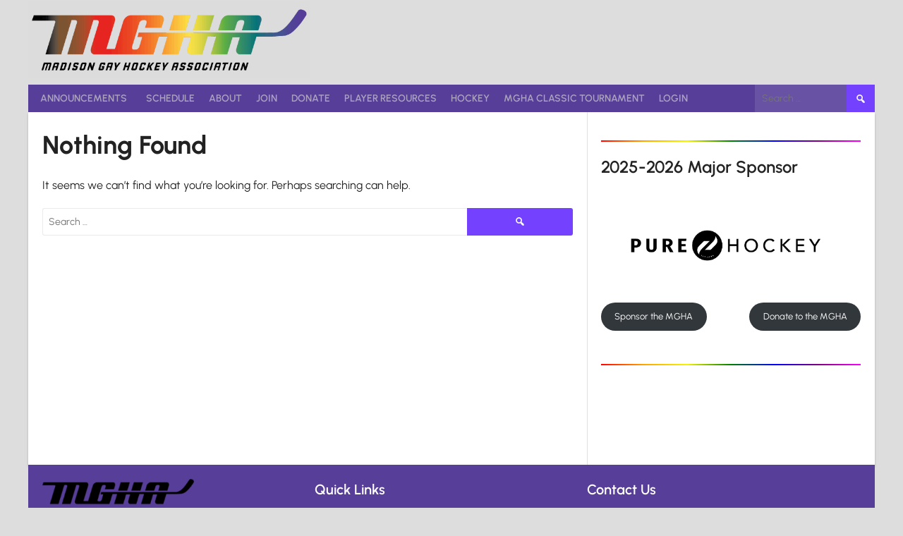

--- FILE ---
content_type: text/css
request_url: https://www.madisongayhockey.org/wp-content/plugins/mgha/mgha.css?ver=1763422890
body_size: 8906
content:

#post-3313 h1.entry-title {
	font-size: 32px;
}

#post-335 h1.entry-title {
	text-align: center;
}

@media print {
	.no-print {
		display: none;
	}
}

.fieldset-user_cover,
#wp-admin-bar-wp-logo,
#wp-admin-bar-aioseo-main,
#wp-admin-bar-woocommerce-site-visibility-badge,
#wp-admin-bar-customize,
#wp-admin-bar-comments,
#wp-admin-bar-updates {
	display: none;
}

.anchor-tag {
	position: absolute;
	margin-top: -38px;
}

h2 .anchor-tag {
	margin-top: -75px;
}

.site {
	overflow: visible;
}

.unimportant {
	color: #999;
}

.site-logo img {
	width: 400px;
	height: 109px;
	max-width: unset;
	max-height: unset;
	margin-top: -10px;
	margin-bottom: -10px;
}

.site-branding {
	margin-top: 0px;
}

blockquote p {
	display: block;
}

.nowrap {
	white-space: nowrap;
}

.no-border {
	border: 0;
}

input[type="number"],
select {
	border: 1px solid #d4d4d4;
}

input[type="number"] {
	padding: 8px;
	font-size: 14px;
	color: #666;
}

	input[type="number"]:focus {
		color: #111;
	}

input[value="no answer"] {
	display: none;
}

select {
	padding: 4px;
	color: #111;
}

span.error {
	color: #F00;
}

.button,
input[type=button],
button[type=button],
input[type=submit],
button[type=submit],
.woocommerce a.button,
.woocommerce ul.products li.product .button,
.woocommerce div.product form.cart .button {
	background: #7442FF !important;
	color: #FFF !important;
	display: inline-block;
}

	.button,
	.woocommerce a.button,
	.woocommerce a.button.alt,
	.woocommerce input.button.alt,
	.woocommerce ul.products li.product .button,
	.woocommerce div.product form.cart .button {
		background: #7442FF;
		padding: 8px 16px;
		border-radius: 5px;
		color: #FFF;
	}

		.button:hover,
		input[type=button]:hover,
		button[type=button]:hover,
		input[type=submit]:hover,
		button[type=submit]:hover,
		.woocommerce a.button:hover,
		.woocommerce a.button.alt:hover,
		.woocommerce input.button.alt:hover,
		.woocommerce ul.products li.product .button:hover,
		.woocommerce div.product form.cart .button:hover {
			background: #602BFF !important;
			color: #FFF !important;
			box-shadow: 0 0 6px #CC0;
		}


.mgha_even {
	background: #D6E8FF;
}

#rpjc_widget_cat_recent_posts-2 .post-date {
	margin-left: 8px;
}

h1, h2, h3, h4, h5, h6 {
	text-transform: none;
}



.mgha-player-gallery {
	width: 160px;
	height: 210px;
	background-repeat: no-repeat !important;
	background-position: center !important;
	background-size: cover !important;
}

.mgha-player-hover:hover div.mgha-player-gallery {
	outline: 2px solid #ED005E;
	opacity: 0.8;
	z-index: 2;
	position: relative;
}

.mgha-captain {
	background: #d80056;
	color: #FFF;
	z-index: 10;
	font-weight: bold;
	position: absolute;
	padding: 3px 10px;
	white-space: nowrap;
	margin-top: 1px;
}

	.mgha-captain img,
	.gallery .gallery-item .mgha-captain img {
		width: 16px;
		height: 16px;
		display: inline;
		margin-left: -4px;
		margin-bottom: -2px;
	}

.mgha-captain-small {
	font-size: 9pt;
	white-space: nowrap;
}


.mgha th {
	font-weight: bold;
	background-color: #BCDCE0;
	border-color: #D4D4D4;
}

.mgha td {
	border-color: #D4D4D4;
}

.mgha-email-accounts .dm {
	color: #999;
}

.sp-template-photo img {
	width: auto;
}

.sp-player-gallery-wrapper .mgha-player,
.sp-player-gallery-wrapper .mgha-player-hover {
	min-width: 160px;
}

.player-group-name {
	margin-top: 0px !important;
}

body:not(.page-id-1210) .mgha-player-gallery {
	width: 155px;
	height: 203px;
}

body:not(.page-id-1210) .sp-player-gallery-wrapper .mgha-player,
body:not(.page-id-1210) .sp-player-gallery-wrapper .mgha-player-hover {
	min-width: 155px;
}


.sp-template-event-details,
.sp-template-event-results {
	display: block;
	max-width: 800px;
	margin-left: auto;
	margin-right: auto;
	float: none !important;
}

.sp-has-results .sp-section-content-video,
.sp-has-results .sp-section-content-venue {
	display: none;
}

.joining-faq h3 {
	clear: none;
}

@media screen and (min-width: 750px) {
	.joining-faq-right {
		max-width: 350px;
		float: right;
		border-left: 1px solid #CCC;
		padding-left: 16px;
		margin-left: 8px;
	}
}

.mgha-todo-list > li:not(:last-child) {
	border-bottom: 1px solid #CCC;
	padding-bottom: 24px;
	margin-bottom: 24px;
}

.mgha-todo-list > li:last-child {
	margin-bottom: 24px;
}

.mgha-todo-list > li > ul > li:last-child {
	margin-bottom: 0px;
}

.mgha .missing {
	background: #DDBABA;
}

.team-data-outer {
	text-align: center;
	margin-bottom: 32px;
}

.team-data-container {
	display: flex;
	justify-content: center;
	flex-flow: row wrap;
}

.team-data-container-prefernowrap {
	display: flex;
	justify-content: center;
}

@media screen and (max-width: 600px) {
	.team-data-container-prefernowrap {
		flex-flow: row wrap;
	}
}

.team-data-object {
	margin: 0px 10px;
}

.team-data-single .team-data-object {
	width: 40%;
}

.team-data-multi .team-data-object {
	min-width: 33%;
}

.team-data-equal .team-data-object {
	min-width: 50%;
}

.team-data th {
	font-family: "Oswald",​ sans-serif;
	font-size: 16px;
	font-weight: 400;
}

.team-data tr.mgha-team {
	border-top: 8px solid #000;
}

.mgha-team.team-header-link a {
	font-size: 1.3em;
}

	.mgha-team.team-header-link a:hover {
		text-decoration: underline;
	}


.checkbox-container,
.checkbox-text-container {
	display: inline-block;
}

.checkbox-container-middle {
	vertical-align: middle;
	padding-right: 6px;
}

.checkbox {
	display: inline-block;
	border: 2px solid #666;
	border-radius: 3px;
	overflow: hidden;
}

	.checkbox:not(.no-click) {
		cursor: pointer;
	}

img.checkbox-checked {
	position: relative;
}

img.checkbox-checked,
.checkbox {
	margin: 0px;
	padding: 0px;
	height: 24px;
	width: 24px;
}

	.scrimmage-sub a:hover div.checkbox,
	.checkbox:not(.no-click):hover {
		background-color: #CFF;
	}

.scrimmage-sub .checkbox-container {
	vertical-align: top;
	height: 24px;
}

.checkbox-text-container {
	vertical-align: top;
	height: 24px;
}

.scrimmage-sub a:not(:hover) {
	color: #000;
}

.checkbox-sub-container {
	margin-top: 2px;
	margin-bottom: -5px;
}

.checkbox-container.toggleable .checkbox:not(.checked) img.checkbox-checked {
	display: none;
}

#verify-sidebar {
	float: right;
	padding-left: 10px;
	padding-bottom: 20px;
	max-width: 550px;
}

	#verify-sidebar table {
		margin-bottom: 10px;
	}

	#verify-sidebar input {
		margin-right: 10px;
		margin-bottom: 10px;
	}


.upcoming-games-header {
	text-align: center;
	border-top: 3px solid transparent;
	margin-bottom: 0px;
	position: relative;
	z-index: 2;
}

main > article.category-announcements:not(:first-of-type) {
	border-top: 2px solid transparent;
	padding-top: 64px;
	padding-bottom: 32px;
}

hr,
.upcoming-games-header,
.front-page-row,
.front-page-border,
.mgha-event-schedule h3,
article.category-announcements,
.user-standing {
	border-image: linear-gradient(to right, red, orange, #f4f400, green, blue, purple, magenta) 1 !important;
}

div.sp-section-content.sp-section-content-statistics div.upcoming-games-day {
	margin-top: 6px;
}

.upcoming-games-schedule {
	text-align: center;
	border-bottom: 3px solid #ed005e;
	margin-top: 12px;
}

.sub-upcoming-games-schedule {
	text-align: center;
	border-bottom: 1px solid #CCC;
}

@media screen and (min-width: 675px) {
	.upcoming-games-day {
		display: flex;
		gap: 20px;
	}
}

.upcoming-games-by-venue-inner {
	min-width: 200px;
	border: 1px solid #EEE;
	border-radius: 15px;
	margin-bottom: 16px;
}

.upcoming-games-venue {
	text-align: center;
	color: #777;
	background: #EEE;
	margin-bottom: 0;
	border-top-left-radius: 15px;
	border-top-right-radius: 15px;
}

	.upcoming-games-venue img {
		margin-bottom: -1px;
	}

.upcoming-games {
	display: flex;
	justify-content: space-around;
	flex-flow: row wrap;
	padding: 2px;
	margin: auto;
}

	.upcoming-games.upcoming-games-tournament {
		padding: 0;
	}

.upcoming-games-7 {
	max-width: 970px;
}

.upcoming-games-8,
.upcoming-games-9 {
	max-width: 940px;
}

.upcoming-games-count-2,
.upcoming-games-count-3 {
	justify-content: center;
}

.tournament-schedule-section .upcoming-games {
	justify-content: flex-start;
}

.upcoming-games {
}

	.upcoming-games .upcoming-game {
		margin: 5px 4px;
	}
	
	.upcoming-games .upcoming-game-inner {
		border: 1px solid #CCC;
		overflow: hidden;
	}

	.upcoming-games .upcoming-game-inner > *{
		max-width: 180px;
	}

	.upcoming-games .upcoming-game-outer {
		margin: 3px 2px;
		padding: 1px;
		border: 2px solid transparent;
	}

	.upcoming-games .my-coach-shift {
		padding: 3px;
		position: relative;
	}

	.upcoming-games .game-sub-panel-scorebox {
		display: block;
		padding: 3px;
		font-weight: bold;
	}

		.upcoming-games .my-game,
		.upcoming-games .my-coach-shift,
		.upcoming-games .game-sub-panel-scorebox.my-scorebox-shift {
			border: 2px solid #FFA6CA;
			box-shadow: 0px 0px 8px #FFA6CA;
		}

.upcoming-game-inner {
	background: #FFF;
}

.upcoming-games-count-2 .upcoming-game,
.upcoming-games-count-3 .upcoming-game {
	margin: 5px 10px;
}

@media screen and (min-width: 500px) {
	.upcoming-games-8 .upcoming-game-inner,
	.upcoming-games-9 .upcoming-game-inner {
		max-width: 190px;
	}

	.upcoming-game-tournament .upcoming-game-inner {
		min-width: 190px;
	}
}

	@media screen and (max-width: 415px) {
		.upcoming-games .upcoming-game,
		.upcoming-games-count-2 .upcoming-game,
		.upcoming-games-count-3 .upcoming-game {
			margin: 0;
		}
	}

.upcoming-games .upcoming-game-tournament {
	margin-bottom: 10px;
}

.upcoming-games .game-header,
.upcoming-games .game-footer {
	padding: 1px;
	text-align: center;
}

.upcoming-games .game-header {
	border-bottom: 1px solid #CCC;
}

.upcoming-games .game-footer {
	border-top: 1px solid #CCC;
	display: flex;
}

	.upcoming-games .game-footer .venue {
		flex-grow: 2;
		padding: 0 6px;
	}

.upcoming-games .division {
	font-weight: bold;
	padding: 0 6px;
}

.game-warning {
	background: #FF0;
	font-size: 0.9em;
}


/****************************** Games in header ******************************/
@media screen and (min-width: 783px) {
	#wpadminbar ul li:not(:hover) {
		background: #1D2327;
	}
}
div.site-widgets > div.site-widget-region > aside > p {
	display: none;
}

@media screen and (max-width: 824px) {
	#mgha-header div.mgha-widget-next-game.desktop {
		display: none;
	}
	div.header-inner {
		display: flex;
 		flex-wrap: wrap;
	}
	div.header-inner > #tertiary {
		margin-top: 0;
		order: 2;
	}
	div.header-inner > div.site-branding {
		order: 1;
	}
	div.header-inner > div.site-menu {
		order: 3;
		width: 100%;
	}
	div.site-branding {
		padding-bottom: 0;
	}
	#mgha-header {
		padding: 12px 0;
	}
	#mgha-header div.mgha-widget-next-game.mobile img {
		vertical-align: text-bottom;
		margin-right: 1px;
	}
	#mgha-header span.title {
		color: #777;
		font-size: 0.85em;
	}
}
@media screen and (min-width: 601px) and (max-width: 824px) {
	#mgha-header {
		padding-top: 24px;
	}
}
@media screen and (min-width: 825px) {
	#mgha-header div.mgha-widget-next-game.desktop div.mgha-widget-next-game-section {
		scale: 0.95;
	}
	#mgha-header div.mgha-widget-next-game.mobile {
		display: none;
	}
	#masthead {
		position: relative;
	}
	div.site-widgets {
		position: absolute;
		right: 0;
		width: auto;
	}
	#mgha-header {
		margin-top: -53px;
		display: flex;
	}
	#mgha-header div.mgha-widget-header {
		text-align: center;
		margin-bottom: 2px;
		position: relative;
		z-index: 2;
		font-size: 0.8em;
	}
	#mgha-header div.mgha-widget-header > span {
		background: #E8E8E8;
		padding: 0 4px;
	}
	#mgha-header div.line {
		position: relative;
		border-top: 1px solid #CCC;
		width: 90%;
		margin: auto;
		margin-top: -9px;
	}
	#mgha-header .upcoming-games {
		margin-top: 4px;
	}
	#mgha-header .upcoming-games .upcoming-game {
		margin: 0;
	}
	#mgha-header div.division {
		display: none;
	}
}
#mgha-header div.venue img {
	vertical-align: text-bottom;
	margin-right: 2px;
}



.division-l1,
.division-beginner,
.game-sub-panel-highlight.division-beginner {
	background: #ACC;
}

div.league-division-l1 h4.sp-table-caption,
div.league-division-beginner h4.sp-table-caption {
	border-color: #ACC;
	background: #ACC;
}


.division-l2,
.division-intermediate,
.game-sub-panel-highlight.division-intermediate {
	background: #CAC;
}

div.league-division-l2 h4.sp-table-caption,
div.league-division-intermediate h4.sp-table-caption {
	border-color: #CAC;
	background: #CAC;
}


.division-l2-1,
.division-intermediate-i,
.game-sub-panel-highlight.division-intermediate-i {
	background: #AAC;
}

div.league-division-l2-1 h4.sp-table-caption,
div.league-division-intermediate-i h4.sp-table-caption {
	border-color: #AAC;
	background: #AAC;
}


.division-l2-2,
.division-intermediate-ii,
.game-sub-panel-highlight.division-intermediate-ii {
	background: #ACA;
}

div.league-division-l2-2 h4.sp-table-caption,
div.league-division-intermediate-ii h4.sp-table-caption {
	border-color: #ACA;
	background: #ACA;
}


.division-l3,
.division-advanced,
.game-sub-panel-highlight.division-advanced {
	background: #CCA;
}

div.league-division-l3 h4.sp-table-caption,
div.league-division-advanced h4.sp-table-caption {
	border-color: #CCA;
	background: #CCA;
}

div.league-division-l1 h4.sp-table-caption,
div.league-division-beginner h4.sp-table-caption,
div.league-division-l2 h4.sp-table-caption,
div.league-division-intermediate h4.sp-table-caption,
div.league-division-l2-1 h4.sp-table-caption,
div.league-division-intermediate-i h4.sp-table-caption,
div.league-division-l2-2 h4.sp-table-caption,
div.league-division-intermediate-ii h4.sp-table-caption,
div.league-division-l3 h4.sp-table-caption,
div.league-division-advanced h4.sp-table-caption,
.upcoming-games .division:not(.game-header) {
	border: 0;
	color: #000;
}



.upcoming-games .game-container:not(.num-teams-many) {
	display: flex;
}

	.upcoming-games .game-container:not(.num-teams-many) .game-teams > .game-team:first-child {
		margin-bottom: 1px;
	}

.upcoming-games .game-time {
	margin: auto;
	text-align: center;
}

	.upcoming-games .game-time a {
		display: inline-block;
		padding: 6px 12px;
	}

		.upcoming-games .game-time a:not(:hover) {
			color: #000;
		}

	.upcoming-games .game-time .game-time-field {
		font-weight: bold;
		white-space: nowrap;
	}

.upcoming-games .game-teams .game-team a {
	display: inline-block;
	padding: 3px;
	padding-bottom: 6px;
	min-width: 85px;
}

	.upcoming-games .game-teams .game-team a:hover {
		text-decoration: underline;
	}

.upcoming-games .game-teams {
	flex-grow: 1;
}

	.upcoming-games .game-teams .game-team {
		border-top: 6px solid #000;
		text-align: center;
		max-height: 62px;
		overflow-y: hidden;
		line-height: 1.2;
		align-content: center;
	}

		.upcoming-games .game-teams .game-team.mgha-team-white {
			border-left: 2px solid #CCC;
		}

	.upcoming-games .game-teams .game-team-text {
		border: 0px;
		min-height: 70px;
		align-items: center;
		display: flex;
	}

		.upcoming-games .game-teams .game-team-text.championship {
			font-size: 0.8em;
		}

		.upcoming-games .game-teams .game-team-text a {
			padding: 0;
			min-width: unset;
		}

@media screen and (max-width: 500px) {
	.upcoming-games .game-teams .game-team-text {
		width: 85px;
	}
}

.upcoming-games .game-container.num-teams-many .game-teams {
	display: flex;
	flex-wrap: wrap;
	font-size: 0.8em;
}

	.upcoming-games .game-container.num-teams-many .game-teams > * {
		width: 50%;
	}

@media screen and (min-width: 500px) {
	.mgha-tournament-nostandings {
		display: flex;
	}

		.mgha-tournament-nostandings > div {
			margin-right: 12px;
			flex-grow: 1;
		}
}

.game-sub-panel {
	text-align: center;
	border-top: 1px solid #CCC;
}

.game-sub-panel-highlight {
	background: #E5E5E5;
}

.game-outcome {
	margin-top: 2px;
	margin-bottom: 0px;
	border-top: 6px solid #FFF;
	padding-bottom: 2px;
}

.game-outcome-tie {
	border-top: 0;
	padding-bottom: 5px;
}

.game-sub-panel .log-in-message {
	font-style: italic;
}

	.game-sub-panel .log-in-message a:not(:hover) {
		color: #000;
	}



#mgha-schedule .sp-template-league-table {
	display: inline-block;
}

#mgha-schedule td.data-name {
	padding-right: 50px;
}

.mgha-schedule-documentation {
	position: absolute;
	right: 10px;
	top: 6px;
}

.schedule-day {
	page-break-inside: avoid;
}

	.schedule-day table td {
		width: 50%;
	}

		.schedule-day table td.schedule-time {
			min-width: 150px;
			width: 150px;
		}

		.schedule-day table td.schedule-scorebox {
			min-width: 200px;
		}

.mgha-event-schedule {
	margin-top: 48px;
}

	.mgha-event-schedule h3 {
		margin-top: 14px;
	}

	.mgha-event-schedule h3,
	h3.front-schedule-day {
		color: #999;
		border-bottom: 1px solid #BBB;
	}

div.front-schedule-day.has-games {
	margin-top: 23px;
}

.front-schedule-day ul,
.mgha-event-schedule-event ul {
	margin-top: 6px;
}


.mgha-event-schedule-event {
	margin-bottom: 50px;
}

.mgha-no-game {
	color: #999;
	font-style: italic;
}

.schedule-highlight {
	font-weight: bold;
	font-style: italic;
}

.mgha-event-calendar {
	text-align: center;
	position: relative;
	margin-top: -20px;
	margin-bottom: 20px;
}

.mgha-event-shifts,
.mgha-event-potential-subs {
	margin: auto;
	max-width: 300px;
}

.mgha-event-shifts .game-warning {
	max-width: 200px;
	margin: auto;
	margin-bottom: 10px;
}

.mgha-scorebox-details {
	text-align: center;
	margin-top: 4px;
	margin-bottom: 32px;
}

.scorebox-claim-shift {
	color: #FFF;
	float: right;
	text-transform: none;
	font-size: 9pt;
	font-weight: normal;
}

	.scorebox-claim-shift:hover {
		color: #CCC;
	}

.mgha-take-shifts-hidden {
	display: none;
}


/** -start sub desk- **/
.sub-desk {
	margin-bottom: 32px;
}

	.sub-desk a h2 {
		border-bottom: 1px solid #ed005e;
	}

.sub-desk-graphic a h4 {
	border-bottom: 1px solid #ed005e;
}

.sub-desk-subs {
	display: flex;
	margin-bottom: 24px;
}

.sub-desk-sub {
	margin: 6px;
	text-align: center;
}

.sub-desk-debug-filter {
	font-style: italic;
	xtext-decoration: line-through;
}

.sub-desk-no-subs {
	font-style: italic;
	margin: auto 0;
}

.debug {
	padding: 6px;
}

.sub-desk-transition {
	padding: 6px;
	margin: auto 0;
}

.sub-desk-transition-line {
	width: 50px;
	border-bottom: 8px dotted #ED005E;
}

.sub-desk-sub,
.sub-desk-sub a img.link {
	width: 160px;
}

	.sub-desk-sub a img.link {
		height: 210px;
	}

.sub-desk-graph,
.sub-desk-graph td {
	background: transparent;
	border: 0px;
	margin: 0px;
	padding: 0px;
}

	.sub-desk-graph td.sub-desk-graph-name {
		border-right: 4px solid #000;
		vertical-align: middle;
		background: #DDD;
	}

	.sub-desk-graph td.sub-desk-graph-container {
		padding-left: 10px;
	}

.sub-desk-graph-spacer {
	line-height: 4px;
}

.sub-desk-graphic {
	display: flex;
	margin-bottom: 36px;
	flex-wrap: wrap;
}

.sub-desk-graphic-container {
	white-space: nowrap;
}

.sub-desk-graphic-entry {
	width: 190px;
	padding: 0px 6px;
	margin-bottom: 12px;
}

p.sub-desk-metrics-future {
	text-align: right;
}

span.sub-desk-metrics-future {
	border: 1px solid #4285F4;
	background: #DEE5EF;
	padding: 8px 16px;
	margin-left: 12px;
}

.sub-desk-skill-level {
	display: inline-block;
	font-weight: bold;
	background: #BA0038;
	color: #FFF;
	width: 16px;
	margin-bottom: 1px;
	text-align: center;
}

.sub-desk-category {
	display: inline-block;
	width: 80px;
}

.sub-desk-bar {
	display: inline-block;
}

.sub-desk-bar-pos {
	background: #0F0;
}

.sub-desk-bar-neg {
	background: #F00;
}
/** -end sub desk- **/


.sp-fixtures-results {
	text-align: center;
}

	.sp-fixtures-results .sp-widget-align-left {
		float: none;
		display: inline-block;
	}




.track-shots {
	display: flex;
}

.track-shots-period-2 {
	flex-direction: row-reverse;
}

.track-shots-container {
	width: 50%;
}

.track-shots-header {
	border-top: 6px solid #FFF;
	padding: 3px 12px 0px 12px;
	height: 100%;
}

.track-shots-counter-final {
	border-top: 1px solid #000;
	display: inline-block;
}

.track-shots-first-button {
	margin-right: 25px;
}

.track-shots-disabled {
	background-color: #999 !important;
}

.track-shots-shot-button {
	font-size: 14pt !important;
}



.pta-sus-sheets form {
	padding-top: 0px;
}

	.pta-sus-sheet h3.sign-up-header,
	.pta-sus-sheets h3.sign-up-header,
	h4.pta-sus.user-heading,
	.pta-sus-sheets form p:not(.submit),
	.pta-sus-sheets form input[name=website] {
		display: none;
	}

	.pta-sus-sheets form .button-primary {
		margin-right: 20px;
	}

		.pta-sus-sheets form .button-primary[disabled] {
			display: none;
		}

.pta-sus-em {
	font-style: normal;
}

.pta-sus-tasks tr.hidden {
	display: none;
}

.pta-sus-tasks tr.hide-sign-up-link a {
	display: none;
}

.pta-sus-sheets tr th,
.pta-sus-tasks tr th {
	border-top: 8px solid #D80056;
}

	.pta-sus-sheets.main tr th:nth-child(3),
	.pta-sus-sheets.main tr td:nth-child(3),
	.pta-sus-sheets.user tr th:nth-child(5),
	.pta-sus-sheets.user tr td:nth-child(5),
	.pta-sus-sheets.user tr th:nth-child(6),
	.pta-sus-sheets.user tr td:nth-child(6),
	.pta-sus-sheets.user tr th:nth-child(7),
	.pta-sus-sheets.user tr td:nth-child(7),
	.pta-sus-tasks tr th:nth-child(3),
	.pta-sus-tasks tr td:nth-child(3) {
		xdisplay: none;
	}

.pta-sus-sheets tr th,
.pta-sus-tasks tr th,
.pta-sus-tasks-bb td.consolidated,
.pta-sus-tasks-bb td.consolidated + td {
	color: #FFF;
	font-size: 12pt;
	background: #3F9CAA;
}

.pta-sus-tasks td.column-title {
	font-weight: bold;
}

.pta-sus-tasks th.column-skill,
.pta-sus-tasks td.column-skill {
	padding-left: 0;
	padding-right: 0;
	text-align: center;
}

.pta-sus-tasks td.column-clear {
	white-space: nowrap;
}

.pta-sus-tasks .wait {
	background: #fff2cf url(/wp-content/plugins/pta-volunteer-sign-up-sheets/assets/images/icon-alert.png) no-repeat 8px .5em;
	padding: 5px 5px 5px 30px;
}

.pta-sus-tasks td.am-signed-up {
	background: #D1FFD1 url(/wp-content/plugins/pta-volunteer-sign-up-sheets/assets/images/icon-check.gif) no-repeat 8px .5em;
	padding: 5px 5px 5px 30px;
}

.pta-sus-tasks-bb td.consolidated a {
	color: yellow;
}

	.pta-sus-tasks-bb td.consolidated a:hover {
		text-decoration: underline;
	}


.woocommerce ul.products li.product {
	margin-bottom: 8px;
}

.sku_wrapper,
.order-again {
	display: none;
}


h4.shift-day {
	padding: 7px 20px;
	margin: 0 -20px 9px -20px;
	text-transform: initial;
	font-size: 20px;
}

h5.shift-venue {
	margin: 20px 0 6px 0;
}

div.shift-assignment-container {
	display: flex;
	flex-wrap: wrap;
	margin-right: -6px;
}

	div.shift-assignment-container div.game-shift-assignment,
	div.game-card {
		border: 1px solid #CCC;
		padding: 9px;
		padding-bottom: 4px;
		margin: 4px;
		border-radius: 4px;
		box-shadow: 1px 1px 4px #AAA;
	}

	div.shift-assignment-container div.game-shift-assignment {
		width: calc(33% - 6px);
	}

	div.shift-assignment-container div.game-shift-header,
	div.game-card div.header {
		font-weight: bold;
		margin: -9px;
		margin-bottom: 0;
		border-bottom: 1px solid #CCC;
		padding: 5px 7px;
		background: #FFE2E2;
	}

	div.shift-assignment-container div.game-shift-header {
		min-height: 59px;
	}

	div.shift-assignment-container ul,
	div.game-card div.header ul {
		margin: 9px 0 0 16px;
	}

div.game-preliminary-subdesk div.header {
	margin-bottom: 9px;
}

	div.game-preliminary-subdesk div.header h3 {
		margin-bottom: 0;
	}

span.preliminary-subdesk-count-0 {
	color: #999;
}

span.shift {
}

	span.shift.exempt-player.text {
		color: #AAA;
	}

	span.shift.coach.text,
	span.shift.coach a {
		color: #40F;
	}

		span.shift.coach a:hover {
			color: #7847FF;
		}

	span.shift.lead.text,
	span.shift.lead a {
		color: #007FBF;
	}

		span.shift.lead a:hover {
			color: #00A9FF;
		}

	span.shift span.text {
		color: #999;
	}

	span.shift.warning {
		color: #000;
		font-weight: bold;
		background: yellow;
		padding: 4px;
		padding-bottom: 6px;
	}

@media screen and (max-width: 750px) {
	.shift-assignment-container > div {
		width: 50%;
	}
}

@media screen and (max-width: 450px) {
	.shift-assignment-container > div {
		width: 100%;
	}
}

div.mgha-event-title {
	display: inline-block;
	border-top: 6px solid #000;
}

a.mgha-event-title {
	display: inline-block;
	padding: 2px 15px;
}

.show-hockey-skill {
	font-size: 9pt;
}

.hockey-skill-hidden {
	display: none;
}




#wpum-register-season {
}

#wpum-register-tournament .fieldset-wpum_field_referred,
#wpum-register-tournament .fieldset-wpum_field_addl_details,
#wpum-register-tournament .fieldset-wpum_field_financial_aid {
	display: none;
}


.wpum-password-form fieldset div small.description,
.wpum-profile-form fieldset div small.description,
.wpum-registration-form fieldset div small.description,
.wpum-update-password-form fieldset div small.description,
.wpum-form fieldset small.description {
	font-size: 12px;
	line-height: 1.5em;
	white-space: pre-line;
	margin-top: 2px;
}

small.description small.description {
	opacity: 1;
}


.main-navigation .search-form .search-field {
	width: 130px;
}

.main-navigation .search-form .search-submit {
	padding: 0.625em 12px;
}


#wpum_field_classic_instructions,
.wpum-profile-form fieldset.fieldset-wpum_field_classic_instructions label {
	display: none;
}

.wpum-profile-form fieldset.fieldset-wpum_field_classic_instructions div > small.description {
	padding-left: 0px;
}

.wpum-profile-form fieldset select {
	width: auto;
}


#xpost-2430 .entry-header h1 {
	text-align: center;
	font-size: 36pt;
	text-shadow: 2px 2px #BBB;
}

.tournament-section {
	border-width: 0px !important;
	padding: 8px;
	width: 100% !important;
}

	.tournament-section p:last-child {
		margin-bottom: 0px;
	}

.tournament-todo .tournament-section {
	max-width: 450px;
}


ul.tournament-steps {
	margin: 0;
	list-style-type: none;
}

	ul.tournament-steps li {
		padding-left: 30px;
		margin-bottom: 10px;
		line-height: 1;
	}

	ul.tournament-steps p {
		margin-bottom: 3px;
		margin-top: 3px;
	}

		ul.tournament-steps p:last-child {
			margin-bottom: 12px;
		}

	ul.tournament-steps div.checkbox-container {
		vertical-align: middle;
		margin: -3px 6px 0 -30px;
	}

	ul.tournament-steps li.reg-complete {
		text-align: center;
	}

	ul.tournament-steps li.registered-yes span.text {
		font-weight: bold;
		color: #0E9B0E;
	}

	ul.tournament-steps li.registered-no span.text {
		font-weight: bold;
		color: #C41919;
	}

#secondary ul.tournament-steps li.reg-complete {
	padding-left: 12px;
}

.tournament-todo,
.tournament-details,
.tournament-location {
	margin: 0px -8px;
}

.tournament-location {
	border-width: 0px !important;
	display: flex;
}

	.tournament-location .tournament-section {
		width: 50% !important;
	}


@media screen and (max-width: 500px) {
	.tournament-location {
		display: block;
	}

		.tournament-location .tournament-section {
			width: 100% !important;
		}
}

.tournament-content {
	padding: 8px;
	border: 1px solid #d4d4d4 !important;
	background: #e8e8e8;
	margin-bottom: 6px;
}

	.tournament-content .tournament-step {
		display: inline-block;
		padding: 2px 9px 2px 7px;
		background: #FFF;
		border-bottom-right-radius: 24px;
		border-top-right-radius: 24px;
		margin-top: 8px;
		font-weight: bold;
		margin-right: 2px;
		border: 1px solid #BBB !important;
	}

	.tournament-content .tournament-step-complete {
		background: #5F5;
	}

	.tournament-content .tournament-step:first-child {
		margin-top: 0px;
	}

	.tournament-content iframe {
		margin: 16px 0px 8px 0px;
	}

.woocommerce div.product form.cart .variations td {
	text-align: left;
	padding-left: 10px;
}



.main-navigation ul#menu-main-menu > li.current-menu-ancestor,
.main-navigation ul#menu-main-menu > li.current-menu-item {
	border-bottom: 5px solid #CC2357;
}

	.main-navigation ul#menu-main-menu > li.current-menu-ancestor a,
	.main-navigation ul#menu-main-menu > li.current-menu-item a {
		padding-bottom: 5px;
	}

#menu-main-menu {
	margin-left: 0px;
}

	#menu-main-menu > li:first-child a {
		padding: 0.625em 17px;
	}

.tournament-step {
	margin-bottom: 4px;
}

.tournament-level-pref {
	padding: 2px;
	color: #000;
}

h3 .tournament-level-pref {
	padding: 0 4px;
}

li .tournament-level-pref {
	font-weight: bold;
}

div.player-report-sep {
	padding: 10px 100px;
}

div.mgha_wpum_account.has-skill fieldset.fieldset-wpum_field_hockey_exp {
}

	div.mgha_wpum_account.has-skill fieldset.fieldset-wpum_field_hockey_exp label:after {
		content: "Your hockey experience is represented by your MGHA regular season skill ranking. If you have not played with the MGHA recently and your skill level has changed since then, contact the tournament organizers.";
		display: block;
		font-size: 12px;
		line-height: 1.5em;
		white-space: pre-line;
		margin-top: 2px;
		opacity: .75;
	}

	div.mgha_wpum_account.has-skill fieldset.fieldset-wpum_field_hockey_exp div.field {
		display: none;
	}


.two-columns,
.three-columns {
	display: flex;
}

	.two-columns ul {
		width: 33%;
	}

	.three-columns ul {
		width: 33%;
	}

	.two-columns li,
	.three-columns li,
	.one-column li {
		margin-bottom: 0px;
	}

@media screen and (max-width: 500px) {
	.two-columns,
	.three-columns {
		display: block;
	}

		.two-columns ul,
		.three-columns ul {
			width: 100%;
		}

			.two-columns ul:not(:last-child),
			.three-columns ul:not(:last-child) {
				margin-bottom: 0px;
			}
}

ul.two-columns {
	display: block;
	column-count: 2;
}


.user-standing {
	padding-bottom: 12px;
	margin-bottom: 18px;
	border-bottom: 2px solid transparent;
}

ul.user-standing {
	margin-left: 18px;
}

	ul.user-standing li {
		margin-bottom: 0px;
	}


.mgha-league-tables {
	display: flex;
}

	.mgha-league-tables .sp-template-league-table {
		width: 100%;
	}

	.mgha-league-tables > .mgha-league-table:not(:last-child),
	.mgha-league-tables > .sportspress:not(:last-child) {
		margin-right: 10px;
	}

	.mgha-league-table,
	.mgha-league-tables > .sportspress {
		width: 49%;
	}

		.mgha-league-table .sp-scrollable-table-wrapper {
			overflow: hidden;
		}

@media screen and (max-width: 1000px) {
	.mgha-league-tables {
		display: block;
	}

		.mgha-league-table,
		.mgha-league-tables > .sportspress {
			width: 100%;
		}

		.mgha-league-tables > .mgha-league-table:first-child {
			margin-bottom: 0px;
		}
}

.mgha-league-table-hidden {
	cursor: pointer;
}

	.mgha-league-table-hidden .sp-table-wrapper {
		display: none;
	}

.mgha-profile-roles a {
	color: #000;
}

	.mgha-profile-roles a:hover {
		text-decoration: underline;
	}

div.apparel-product-list {
	display: flex;
	flex-wrap: wrap;
}

div.apparel-product ul.products {
	width: 150px;
	margin: 20px;
}

	div.apparel-product ul.products > li {
		min-width: 150px;
	}

p.calendar-links:not(.full-size) {
	font-size: 10pt;
}

	p.calendar-links span.calendar-link {
		padding: 0px 4px;
		white-space: nowrap;
	}

.tournament-sponsors {
	display: flex;
	flex-wrap: wrap;
	justify-content: space-around;
	max-width: 700px;
	margin: auto;
}

	.tournament-sponsors > div {
		padding: 6px;
	}


small.description ul {
	margin-top: 12px;
}
/*
small.description ul,
small.description ul li
{
	margin-bottom: -12px;
}
*/
ul.mgha-section {
	list-style-type: none;
	margin: 0px;
}

	ul.mgha-section > li,
	div.mgha-section {
		background: #F1F1F1;
		border-left: 4px solid #CCC;
		margin: 16px 42px;
		padding: 6px 12px;
		box-shadow: 0 2px 2px 0 rgba(0,0,0,.1);
	}

		div.mgha-section ul:last-child {
			margin-bottom: 6px;
		}

		ul.mgha-section > li > strong {
			display: block;
		}

		div.mgha-section ul > li > ul {
			list-style-type: circle;
		}

ul.mgha-section-green > li,
div.mgha-section-green {
	border-left-color: #46b450;
}

ul.mgha-section-blue > li,
div.mgha-section-blue {
	border-left-color: #456DB2;
}

ul.mgha-section-teal > li,
div.mgha-section-teal {
	border-left-color: #44AFA7;
}

ul.mgha-section-purple > li,
div.mgha-section-purple {
	border-left-color: #7443AD;
}

ul.mgha-section-red > li,
div.mgha-section-red {
	border-left-color: #B24549;
}



.tournament-schedule-section {
	padding-left: 30px;
}

@media screen and (max-width: 500px) {
	.tournament-schedule-section {
		padding-left: 0px;
	}
}

.mgha-image-caption {
	text-align: center;
	color: #747474;
	font-size: 14px;
}


#post-2430 h1.entry-title {
	text-align: center;
	display: none;
	position: relative;
}


div.mgha-essay-inline {
	float: right;
	margin-left: 12px;
	max-width: 50%;
}

@media screen and (max-width: 500px) {
	div.mgha-essay-inline {
		float: none;
		margin-left: 0px;
		max-width: 100%;
	}
}

div.mgha-essay {
	display: flex;
	min-height: 75px;
	border: 1px solid #CCC;
	box-shadow: 1px 1px 3px #CCC;
	margin-bottom: 16px;
	background: #F7F7F7;
}

	div.mgha-essay div.mgha-essay-header {
		display: flex;
	}

		div.mgha-essay div.mgha-essay-header div.winner {
			padding: 8px;
		}

		div.mgha-essay div.mgha-essay-header h3 {
			flex-grow: 1;
		}

	div.mgha-essay div.mgha-essay-avatar {
		width: 110px;
		background: #E5E5E5;
		background-repeat: no-repeat;
		background-position: center;
		background-size: cover;
	}

		div.mgha-essay div.mgha-essay-avatar img {
			display: block;
		}

	div.mgha-essay div.mgha-essay-content {
		padding-left: 12px;
		width: 100%;
	}

		div.mgha-essay div.mgha-essay-content h3 {
			display: inline-block;
		}

		div.mgha-essay div.mgha-essay-content div.right {
			float: right;
			padding: 8px;
		}

	div.mgha-essay div.mgha-essay-inner-content {
		padding-bottom: 12px;
	}

	div.mgha-essay div.mgha-essay-inner-content-extended {
		padding-left: 16px;
	}

.timeline h1 {
	text-align: center;
	border-bottom: 2px solid #CCC;
}

.timeline-entry {
	display: flex;
	padding-bottom: 18px;
}

.timeline-date {
	text-align: right;
	width: 25%;
	border-right: 2px solid #CCC;
	padding-right: 12px;
	margin-right: 12px;
}

.mgha-widget-next-game-section {
	margin-bottom: 12px;
}

.button-disabled {
	opacity: 0.2;
}

.center-notice {
	text-align: center;
	margin-top: 65px;
}

td.vote-container-ranked,
td.ranked-results {
	text-align: left;
}

div.vote-ranked input {
	max-width: 55px;
}

form.mgha-vote input[type=radio] {
	display: none;
}

form.mgha-vote label.voteOption {
	cursor: pointer;
	border: 1px solid #333;
	padding: 3px 9px;
	background: #EEE;
	box-shadow: 2px 2px 2px #AAA;
	border-radius: 9px;
	display: block;
	margin-bottom: 4px;
}

form.mgha-vote label.voteYesNo {
	display: inline-block;
	margin-bottom: 0px;
}

	form.mgha-vote label.voteYesNo:not(:first-of-type) {
		border-top-left-radius: 0px;
		border-bottom-left-radius: 0px;
		border-left-width: 0px;
	}

	form.mgha-vote label.voteYesNo:not(:last-of-type) {
		border-top-right-radius: 0px;
		border-bottom-right-radius: 0px;
	}

form.mgha-vote input:not(:checked) + label:hover {
	background: #FFF;
}

form.mgha-vote input.voteOption:checked + label {
	color: #FFF;
	background: #3da903; /* Old browsers */
	background: -moz-linear-gradient(top, #3da903 0%, #349002 44%, #266e00 100%); /* FF3.6+ */
	background: -webkit-gradient(linear, left top, left bottom, color-stop(0%,#3da903), color-stop(44%,#349002), color-stop(100%,#266e00)); /* Chrome,Safari4+ */
	background: -webkit-linear-gradient(top, #3da903 0%,#349002 44%,#266e00 100%); /* Chrome10+,Safari5.1+ */
	background: -o-linear-gradient(top, #3da903 0%,#349002 44%,#266e00 100%); /* Opera 11.10+ */
	background: -ms-linear-gradient(top, #3da903 0%,#349002 44%,#266e00 100%); /* IE10+ */
	background: linear-gradient(to bottom, #3da903 0%,#349002 44%,#266e00 100%); /* W3C */
	filter: progid:DXImageTransform.Microsoft.gradient( startColorstr='#3da903', endColorstr='#266e00',GradientType=0 ); /* IE6-9 */
}

form.mgha-vote input.voteNo:checked + label {
	color: #FFF;
	background: #a90329; /* Old browsers */
	background: -moz-linear-gradient(top, #a90329 0%, #8f0222 44%, #6d0019 100%); /* FF3.6+ */
	background: -webkit-gradient(linear, left top, left bottom, color-stop(0%,#a90329), color-stop(44%,#8f0222), color-stop(100%,#6d0019)); /* Chrome,Safari4+ */
	background: -webkit-linear-gradient(top, #a90329 0%,#8f0222 44%,#6d0019 100%); /* Chrome10+,Safari5.1+ */
	background: -o-linear-gradient(top, #a90329 0%,#8f0222 44%,#6d0019 100%); /* Opera 11.10+ */
	background: -ms-linear-gradient(top, #a90329 0%,#8f0222 44%,#6d0019 100%); /* IE10+ */
	background: linear-gradient(to bottom, #a90329 0%,#8f0222 44%,#6d0019 100%); /* W3C */
	filter: progid:DXImageTransform.Microsoft.gradient( startColorstr='#a90329', endColorstr='#6d0019',GradientType=0 ); /* IE6-9 */
}

form.mgha-vote div.vote-more-info {
	display: none;
	max-width: 100%;
	min-width: 75%;
	z-index: 100;
	position: absolute;
	background: #FFF;
	margin: 8px;
	margin-bottom: 25px;
	padding: 8px;
	padding-left: 12px;
	text-align: left;
	border: 1px solid #333;
	box-shadow: 2px 2px 2px #888;
}

.vote-more-info h3 {
	margin-top: 0;
	display: inline-block;
}

.vote-membership-label {
	color: #555;
}

	.vote-membership-label b {
		color: #000;
	}


.vote-membership-value {
	padding: 6px 18px;
}

span.widget-title-aside {
	position: absolute;
	right: 10px;
	margin-top: 10px;
}

#goalCapSearchResults {
	padding-left: 20px;
}

body.postid-7949 table.variations td {
	display: inline-block;
}

tr.verification-row:focus-within {
	background-color: #FFD;
}

@media screen and (min-width: 750px) {
	.verification-container {
		display: flex;
		align-items: flex-start;
	}

		.verification-container > div {
			flex-grow: 1;
			display: inline-block;
		}
}

.verification-data {
}

	.verification-data h3 {
		display: inline;
		margin-right: 8px;
	}

	.verification-data p,
	.verification-data ol {
		margin-top: 8px;
	}

.verification-multi-data {
	display: flex;
	gap: 10px;
}

	.verification-multi-data > div.col {
		width: 50%;
	}

div.verification-card {
	border: 1px dotted #777;
	border-radius: 6px;
	padding: 0 10px;
}

span.blue-square,
span.green-circle {
	display: inline-block;
	height: 16px;
	width: 16px;
	vertical-align: middle;
	border: 1px solid #FFF;
	margin-bottom: 3px;
}

span.blue-square {
	background-color: #00F;
}

span.green-circle {
	background-color: #347744;
	border-radius: 8px;
}

span.skill-emoji img.emoji {
	height: 16px !important;
	width: 16px !important;
	font-size: 72pt;
}

span.edit-max {
	font-weight: normal;
	font-size: 8pt;
}

div.tournament div.mgha-league-tables {
	display: block;
}

	div.tournament div.mgha-league-tables div.mgha-league-table {
		width: 100%;
	}

div.scrimmage-calendar {
	text-align: center;
	margin-top: 12px;
}

ul.skills-graph {
	list-style-type: none;
}

table.skills-graph {
	width: auto !important;
}

	table.skills-graph,
	table.skills-graph tbody {
		border-top: 0;
		border-left: 0;
	}

		table.skills-graph td.empty {
			background: #FFF;
			border-top-color: #FFF;
			border-left-color: #FFF;
		}

		table.skills-graph td {
			padding: 0;
			min-width: 21px;
		}

		table.skills-graph tr.label td,
		table.skills-graph tr.count td {
			padding: 2px;
		}

		table.skills-graph tr.count td {
			color: #777;
		}

		table.skills-graph div.skill {
			background: #00F;
		}

			table.skills-graph div.skill.unknown {
				background: #F00;
			}

#wpum-account-forms-tabs {
}

	#wpum-account-forms-tabs > ul > li {
		padding: 0 0 0 15px;
	}

		#wpum-account-forms-tabs > ul > li a {
			padding: 10px 15px 10px 0;
			display: inline-block;
			width: calc(100% - 30px);
		}

	#wpum-account-forms-tabs li.tab-settings:before {
		content: "🙂";
	}

	#wpum-account-forms-tabs li.tab-logistics:before {
		content: "🏒";
	}

	#wpum-account-forms-tabs li.tab-tournament:before {
		content: "📅";
	}

	#wpum-account-forms-tabs li.tab-password:before {
		content: "🔑";
	}

div.wpum-account-page fieldset.fieldset-wpum_field_must_play_with {
}

	div.wpum-account-page fieldset.fieldset-wpum_field_must_play_with div.field:not(.loaded),
	div.wpum-account-page fieldset.fieldset-wpum_field_like_to_play_with div.field:not(.loaded),
	div.wpum-account-page fieldset.fieldset-wpum_field_do_not_play_with div.field:not(.loaded) {
		visibility: hidden;
	}

table.play-with-requests {
}

	table.play-with-requests td:not(.name) {
		text-align: left;
	}

	table.play-with-requests ul {
		margin: 0 0 0 20px;
	}

span.play-with-data {
	white-space: nowrap;
}

span.mutual-match {
	color: #0A0;
}

span.mutual-mismatch {
	color: #4800FF;
}

span.uni-directional {
	color: #C4A300;
}

.missing-usa-hockey {
	background: yellow;
}

#play-with-requests-page-warning {
	text-align: center;
}

/* WP Forms overrides */
form.fm-form .fm-header-description {
	text-align: left;
}

.fm-form .wdform-label-section {
	margin-bottom: 9px;
}

.wdform-element-section textarea {
	padding: 3px 8px;
}

.wdform-required {
	color: #F00;
}

.mgha-fm-form-pad {
	padding-left: 10px;
}

.bookend-schedule:before {
	content: "📅 ";
}

.bookend-schedule:after {
	content: " 📅";
}

.wp-block-details summary {
	background: #DBFFFD;
	border-radius: 12px;
	padding: 3px;
	padding-left: 12px;
	margin-bottom: 12px;
	border: 1px solid #B2E5FF;
}

.wp-block-details.important summary {
	background: #FFFFDB;
	border-color: #FFD700;
}

.wp-block-details[open] {
	border-radius: 12px;
	padding-bottom: 1px;
	margin-bottom: 12px;
	background: #F4F4F4;
}

.wp-block-details p {
	margin-left: 2px;
	margin-right: 2px;
	padding: 0 12px;
}



.sortable thead th:not(.no-sort) {
	cursor: pointer;
}

	.sortable thead th:not(.no-sort)::after, .sortable thead th:not(.no-sort)::before {
		transition: color 0.1s ease-in-out;
		font-size: 1.2em;
		color: transparent;
	}

	.sortable thead th:not(.no-sort)::after {
		margin-left: 3px;
		content: "▸";
	}

	.sortable thead th:not(.no-sort):hover::after {
		color: inherit;
	}

	.sortable thead th:not(.no-sort)[aria-sort=descending]::after {
		color: inherit;
		content: "▾";
	}

	.sortable thead th:not(.no-sort)[aria-sort=ascending]::after {
		color: inherit;
		content: "▴";
	}

	.sortable thead th:not(.no-sort).indicator-left::after {
		content: "";
	}

	.sortable thead th:not(.no-sort).indicator-left::before {
		margin-right: 3px;
		content: "▸";
	}

	.sortable thead th:not(.no-sort).indicator-left:hover::before {
		color: inherit;
	}

	.sortable thead th:not(.no-sort).indicator-left[aria-sort=descending]::before {
		color: inherit;
		content: "▾";
	}

	.sortable thead th:not(.no-sort).indicator-left[aria-sort=ascending]::before {
		color: inherit;
		content: "▴";
	}


	@media screen and (min-width: 600px) {
		.last-week-summary {
			display: flex;
			gap: 20px;
		}

			.last-week-summary .venue {
				min-width: 50%;
			}

			.last-week-summary ul {
				margin-bottom: 0;
			}
		}

	.last-week-summary img {
		vertical-align: middle;
	}

	.last-week-summary ul {
		column-gap: 30px;
		margin-left: 22px;
	}

	@media screen and (min-width: 850px) {
		.last-week-summary .venue {
			min-width: 33%;
		}
		
		.last-week-summary .long-list {
			column-count: 2;
		}
	}

	.last-week-summary li {
		break-inside: avoid-column;
	}

	.last-week-summary a span {
		color: #000;
	}

